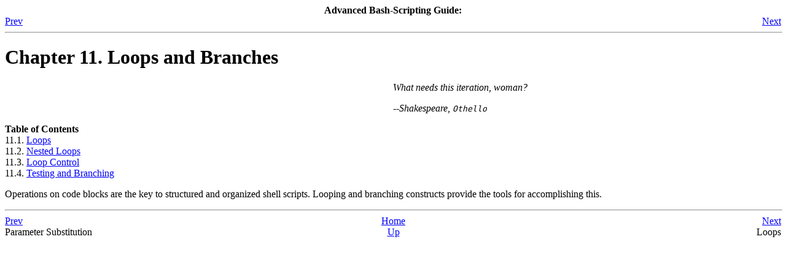

--- FILE ---
content_type: text/html
request_url: http://ldp.linux.no/LDP/abs/html/loops.html
body_size: 1036
content:
<!DOCTYPE HTML PUBLIC "-//W3C//DTD HTML 4.0 Transitional//EN">
<HTML
><HEAD
><TITLE
>Loops and Branches</TITLE
><META
NAME="GENERATOR"
CONTENT="Modular DocBook HTML Stylesheet Version 1.7"><LINK
REL="HOME"
TITLE="Advanced Bash-Scripting Guide"
HREF="index.html"><LINK
REL="UP"
TITLE="Beyond the Basics"
HREF="part3.html"><LINK
REL="PREVIOUS"
TITLE="Parameter Substitution"
HREF="parameter-substitution.html"><LINK
REL="NEXT"
TITLE="Loops"
HREF="loops1.html"></HEAD
><BODY
CLASS="CHAPTER"
BGCOLOR="#FFFFFF"
TEXT="#000000"
LINK="#0000FF"
VLINK="#840084"
ALINK="#0000FF"
><DIV
CLASS="NAVHEADER"
><TABLE
SUMMARY="Header navigation table"
WIDTH="100%"
BORDER="0"
CELLPADDING="0"
CELLSPACING="0"
><TR
><TH
COLSPAN="3"
ALIGN="center"
>Advanced Bash-Scripting Guide: </TH
></TR
><TR
><TD
WIDTH="10%"
ALIGN="left"
VALIGN="bottom"
><A
HREF="parameter-substitution.html"
ACCESSKEY="P"
>Prev</A
></TD
><TD
WIDTH="80%"
ALIGN="center"
VALIGN="bottom"
></TD
><TD
WIDTH="10%"
ALIGN="right"
VALIGN="bottom"
><A
HREF="loops1.html"
ACCESSKEY="N"
>Next</A
></TD
></TR
></TABLE
><HR
ALIGN="LEFT"
WIDTH="100%"></DIV
><DIV
CLASS="CHAPTER"
><H1
><A
NAME="LOOPS"
></A
>Chapter 11. Loops and Branches</H1
><TABLE
BORDER="0"
WIDTH="100%"
CELLSPACING="0"
CELLPADDING="0"
CLASS="EPIGRAPH"
><TR
><TD
WIDTH="45%"
>&nbsp;</TD
><TD
WIDTH="45%"
ALIGN="LEFT"
VALIGN="TOP"
><I
><P
><I
>What needs this iteration, woman?</I
></P
><P
><I
>--Shakespeare, <TT
CLASS="REPLACEABLE"
><I
>Othello</I
></TT
></I
></P
></I
></TD
></TR
></TABLE
><DIV
CLASS="TOC"
><DL
><DT
><B
>Table of Contents</B
></DT
><DT
>11.1. <A
HREF="loops1.html"
>Loops</A
></DT
><DT
>11.2. <A
HREF="nestedloops.html"
>Nested Loops</A
></DT
><DT
>11.3. <A
HREF="loopcontrol.html"
>Loop Control</A
></DT
><DT
>11.4. <A
HREF="testbranch.html"
>Testing and Branching</A
></DT
></DL
></DIV
><P
><A
NAME="LOOPREF00"
></A
></P
><P
>Operations on code blocks are the key to structured and organized
        shell scripts. Looping and branching constructs provide the tools for
	accomplishing this.</P
></DIV
><DIV
CLASS="NAVFOOTER"
><HR
ALIGN="LEFT"
WIDTH="100%"><TABLE
SUMMARY="Footer navigation table"
WIDTH="100%"
BORDER="0"
CELLPADDING="0"
CELLSPACING="0"
><TR
><TD
WIDTH="33%"
ALIGN="left"
VALIGN="top"
><A
HREF="parameter-substitution.html"
ACCESSKEY="P"
>Prev</A
></TD
><TD
WIDTH="34%"
ALIGN="center"
VALIGN="top"
><A
HREF="index.html"
ACCESSKEY="H"
>Home</A
></TD
><TD
WIDTH="33%"
ALIGN="right"
VALIGN="top"
><A
HREF="loops1.html"
ACCESSKEY="N"
>Next</A
></TD
></TR
><TR
><TD
WIDTH="33%"
ALIGN="left"
VALIGN="top"
>Parameter Substitution</TD
><TD
WIDTH="34%"
ALIGN="center"
VALIGN="top"
><A
HREF="part3.html"
ACCESSKEY="U"
>Up</A
></TD
><TD
WIDTH="33%"
ALIGN="right"
VALIGN="top"
>Loops</TD
></TR
></TABLE
></DIV
></BODY
></HTML
>